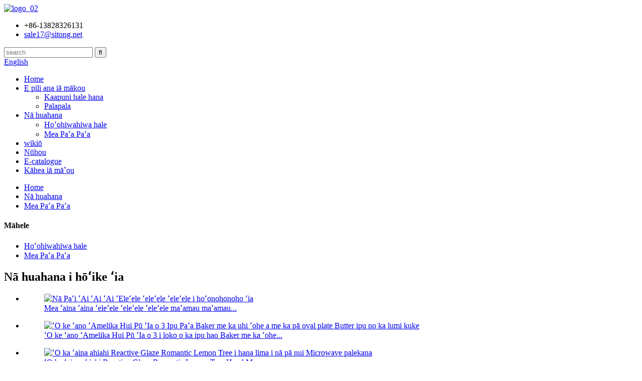

--- FILE ---
content_type: text/html
request_url: http://haw.sitongceramics.com/nordic-black-rim-embossed-dinner-set-white-porcelain-cup-and-saucer-product/
body_size: 13642
content:
<!DOCTYPE html> <html dir="ltr" lang="haw"> <head> <meta charset="UTF-8"/> <title>ʻO Kina Nordic Black Rim Embossed Dinner Set White Porcelain Cup a me Saucer Mea hana a mea hoʻolako |Sitong</title> <meta property="fb:app_id" content="966242223397117" /> <meta http-equiv="Content-Type" content="text/html; charset=UTF-8" />  <!-- Google tag (gtag.js) --> <script async src="https://www.googletagmanager.com/gtag/js?id=G-2DCS6H042J"></script> <script>
  window.dataLayer = window.dataLayer || [];
  function gtag(){dataLayer.push(arguments);}
  gtag('js', new Date());

  gtag('config', 'G-2DCS6H042J');
</script>  <meta name="viewport" content="width=device-width,initial-scale=1,minimum-scale=1,maximum-scale=1,user-scalable=no"> <link rel="apple-touch-icon-precomposed" href=""> <meta name="format-detection" content="telephone=no"> <meta name="apple-mobile-web-app-capable" content="yes"> <meta name="apple-mobile-web-app-status-bar-style" content="black"> <meta property="og:url" content="https://www.sitongceramics.com/nordic-black-rim-embossed-dinner-set-white-porcelain-cup-and-saucer-product/"/> <meta property="og:title" content="China Nordic Black Rim Embossed Dinner Set White Porcelain Cup and Saucer Manufacturer and Supplier | Sitong" /> <meta property="og:description" content=" 		Product Features 	 In waterfalls for inspiration, with black rim on plates, bowls, mugs, cup and saucer, water jug and salt and pepper shaker, give us a elegant dinning experience. And for handle of cups, you could make a choice for white or black one. These plates, bowls and mugs are all dish..."/> <meta property="og:type" content="product"/> <meta property="og:image" content="//cdn.globalso.com/sitongceramics/H935-1.jpg"/> <meta property="og:site_name" content="https://www.sitongceramics.com/"/> <script type="text/javascript" src="//cdn.globalso.com/sitongceramics/style/global/js/jquery.min.js"></script>  <link href="//cdn.globalso.com/sitongceramics/style/global/style.css" rel="stylesheet" onload="this.onload=null;this.rel='stylesheet'"> <link href="//cdn.globalso.com/sitongceramics/style/public/public.css" rel="stylesheet" onload="this.onload=null;this.rel='stylesheet'"> <script src="https://cdn.globalso.com/lite-yt-embed.js"></script> <link href="https://cdn.globalso.com/lite-yt-embed.css" rel="stylesheet" onload="this.onload=null;this.rel='stylesheet'">  <link rel="shortcut icon" href="//cdn.globalso.com/sitongceramics/favicon-1.ico" /> <meta name="description" itemprop="description" content="Nā hiʻohiʻona Huahana Ma nā wailele no ka hoʻoulu ʻana, me ka ʻeleʻele ʻeleʻele ma nā pā, nā kīʻaha, nā kīʻaha, ke kīʻaha a me ka ipu, ka hue wai a me ka paʻakai a me ka lulu pepa, hāʻawi mai iā mākou" />  <meta name="keywords" itemprop="keywords" content="nā huahana, papa papa, papa ʻaina" />  <link rel="canonical" href="https://www.sitongceramics.com/nordic-black-rim-embossed-dinner-set-white-porcelain-cup-and-saucer-product/" /> <link href="//cdn.globalso.com/hide_search.css" rel="stylesheet"/><link href="//www.sitongceramics.com/style/haw.html.css" rel="stylesheet"/></head> <body> <header class="head-wrapper">   <div class="tasking"></div>   <section class="layout head-layout">     <div class="logo"> <span class="logo-img"><a href="/">             <img src="//cdn.globalso.com/sitongceramics/logo_02.png" alt="logo_02">             </a></span> </div>     <ul class="head-contact">             <li class="head-phone has-mobile-link"> <i class="gd-ico gd-ico-tel"></i><span class="val">+86-13828326131</span><a class="link" href="tel:+86-13828326131"></a> </li>                   <li class="head-email"><a href="mailto:sale17@sitong.net"><i class="gd-ico gd-ico-email"></i><span class="val">         sale17@sitong.net        </span></a> </li>           </ul>     <div class="topr">       <div class="head-search">         <div class="head-search-form">           <form  action="/search.php" method="get">             <input class="search-ipt" type="text" placeholder="search" name="s" id="s" />             <input type="hidden" name="cat" value="490"/>             <input class="search-btn" type="submit" id="searchsubmit" value="&#xf002;" />           </form>         </div>         <span class="search-toggle"></span> </div>       <div class="change-language ensemble">   <div class="change-language-info">     <div class="change-language-title medium-title">        <div class="language-flag language-flag-en"><a href="https://www.sitongceramics.com/"><b class="country-flag"></b><span>English</span> </a></div>        <b class="language-icon"></b>      </div> 	<div class="change-language-cont sub-content">         <div class="empty"></div>     </div>   </div> </div> <!--theme157-->    </div>   </section>   <nav class="nav-bar">     <div class="nav-wrap layout">       <ul class="gm-sep nav">         <li><a href="/">Home</a></li> <li><a href="/about-us/">E pili ana iā mākou</a> <ul class="sub-menu"> 	<li><a href="/factory-tour/">Kaapuni hale hana</a></li> 	<li><a href="/certificate/">Palapala</a></li> </ul> </li> <li class="current-post-ancestor current-menu-parent"><a href="/products/">Nā huahana</a> <ul class="sub-menu"> 	<li><a href="/home-decor/">Hoʻohiwahiwa hale</a></li> 	<li class="current-post-ancestor current-menu-parent"><a href="/tableware/">Mea Paʻa Paʻa</a></li> </ul> </li> <li><a href="/video/">wikiō</a></li> <li><a href="/news/">Nūhou</a></li> <li><a href="/e-catalogue/">E-catalogue</a></li> <li><a href="/contact-us/">Kāhea iā mā˚ou</a></li>       </ul>     </div>   </nav> </header> <div class="head-shadow">   <div class="layout shadow-layout"></div> </div>     	     		<nav class="path-bar">               <ul class="path-nav">              <li> <a itemprop="breadcrumb" href="/">Home</a></li><li> <a itemprop="breadcrumb" href="/products/" title="Products">Nā huahana</a> </li><li> <a itemprop="breadcrumb" href="/tableware/" title="Tableware">Mea Paʻa Paʻa</a> </li>               </ul>         </nav>              <div id="loading"></div>              <section class="page-layout">             <section class="layout">     			 <!-- aside begin -->     	 <aside class="aside"> <section class="aside-wrap">            <section class="side-widget">              <div class="side-tit-bar">                 <h4 class="side-tit">Māhele</h4>              </div>               <ul class="side-cate">                <li><a href="/home-decor/">Hoʻohiwahiwa hale</a></li> <li class="current-post-ancestor current-menu-parent"><a href="/tableware/">Mea Paʻa Paʻa</a></li>                 </ul>                 </section>  		  <div class="side-widget">                 <div class="side-tit-bar">                 <h2 class="side-tit">Nā huahana i hōʻike ʻia</h2>                 </div>                 <div class="side-product-items">                 <span  class="btn-prev"></span>          			<div class="items_content">                      <ul class="gm-sep"> <li class="side_product_item"><figure>                              <a  class="item-img" href="/trendy-irregular-black-speckled-porcelain-dinnerware-set-dinner-plate-product/"><img src="//cdn.globalso.com/sitongceramics/H068-1-300x300.jpg" alt="Nā Paʻi ʻAi ʻAi ʻAi ʻEleʻele ʻeleʻele ʻeleʻele i hoʻonohonoho ʻia"></a>                               <figcaption><a href="/trendy-irregular-black-speckled-porcelain-dinnerware-set-dinner-plate-product/">Mea ʻaina ʻaina ʻeleʻele ʻeleʻele ʻeleʻele maʻamau maʻamau...</a></figcaption>                           </figure>                           </li>                         <li class="side_product_item"><figure>                              <a  class="item-img" href="/american-style-set-of-3-baker-storage-pot-with-bamboo-lid-and-oval-plate-butter-dish-for-kitchen-product/"><img src="//cdn.globalso.com/sitongceramics/H812-7-300x300.jpg" alt="ʻO ke ʻano ʻAmelika Hui Pū ʻIa o 3 Ipu Paʻa Baker me ka uhi ʻohe a me ka pā oval plate Butter ipu no ka lumi kuke"></a>                               <figcaption><a href="/american-style-set-of-3-baker-storage-pot-with-bamboo-lid-and-oval-plate-butter-dish-for-kitchen-product/">ʻO ke ʻano ʻAmelika Hui Pū ʻIa o 3 i loko o ka ipu hao Baker me ka ʻohe...</a></figcaption>                           </figure>                           </li>                         <li class="side_product_item"><figure>                              <a  class="item-img" href="/dinner-set-reactive-glaze-romantic-lemon-tree-hand-made-large-plates-microwave-safe-product/"><img src="//cdn.globalso.com/sitongceramics/H820-11-300x300.jpg" alt="ʻO ka ʻaina ahiahi Reactive Glaze Romantic Lemon Tree i hana lima i nā pā nui Microwave palekana"></a>                               <figcaption><a href="/dinner-set-reactive-glaze-romantic-lemon-tree-hand-made-large-plates-microwave-safe-product/">ʻO ka ʻaina ahiahi Reactive Glaze Romantic Lemon Tree Hand M...</a></figcaption>                           </figure>                           </li>                         <li class="side_product_item"><figure>                              <a  class="item-img" href="/ocean-blooms-modern-light-luxury-plating-glaze-ceramic-home-decor-product/"><img src="//cdn.globalso.com/sitongceramics/asdnfgf-2-300x300.jpg" alt="ʻO Ocean Blooms Modern Light Luxury Plating &amp; Glaze Ceramic Home Decor"></a>                               <figcaption><a href="/ocean-blooms-modern-light-luxury-plating-glaze-ceramic-home-decor-product/">ʻO Ocean Blooms Modern Light Luxury Plating &amp; Glaz...</a></figcaption>                           </figure>                           </li>                         <li class="side_product_item"><figure>                              <a  class="item-img" href="/festival-song-traditional-plating-with-colorful-stones-product/"><img src="//cdn.globalso.com/sitongceramics/avcasvvb-8-300x300.jpg" alt="Mele Hoʻolauleʻa – Pākuʻi Kuʻuna me nā pōhaku kala"></a>                               <figcaption><a href="/festival-song-traditional-plating-with-colorful-stones-product/">Mele Hoʻolauleʻa – Kuʻuna Plating me ka waihoʻoluʻu St...</a></figcaption>                           </figure>                           </li>                         <li class="side_product_item"><figure>                              <a  class="item-img" href="/traditional-classic-electroplating-bead-home-craft-ceramic-decoration-series-product/"><img src="//cdn.globalso.com/sitongceramics/avabv-2-300x300.jpg" alt="Kuʻuna Classic Electroplating Bead Home Craft Ceramic Decoration Series"></a>                               <figcaption><a href="/traditional-classic-electroplating-bead-home-craft-ceramic-decoration-series-product/">Kuʻuna Classic Electroplating Bead Home Craft C...</a></figcaption>                           </figure>                           </li>                         <li class="side_product_item"><figure>                              <a  class="item-img" href="/traditional-classic-style-art-ceramic-decoration-2-product/"><img src="//cdn.globalso.com/sitongceramics/225239K-2-300x300.jpg" alt="ʻO ke ʻano kuʻuna ʻano kuʻuna kiʻi kiʻi hoʻonaninani"></a>                               <figcaption><a href="/traditional-classic-style-art-ceramic-decoration-2-product/">ʻO ke ʻano kuʻuna ʻano kuʻuna kiʻi kiʻi hoʻonaninani</a></figcaption>                           </figure>                           </li>                         <li class="side_product_item"><figure>                              <a  class="item-img" href="/wish-you-all-happiness-or-good-luck-product/"><img src="//cdn.globalso.com/sitongceramics/Wish-You-All-Happiness-or-Good-Luck1-300x300.jpg" alt="Manaʻo iā ʻoe i ka hauʻoli a i ʻole ka Laki maikaʻi"></a>                               <figcaption><a href="/wish-you-all-happiness-or-good-luck-product/">Manaʻo iā ʻoe i ka hauʻoli a i ʻole ka Laki maikaʻi</a></figcaption>                           </figure>                           </li>                         <li class="side_product_item"><figure>                              <a  class="item-img" href="/european-new-design-reactive-glazed-tableware-product/"><img src="//cdn.globalso.com/sitongceramics/H947-1-300x300.jpg" alt="ʻEulopa Nā Mea Hana Hou Reactive Glazed Tableware"></a>                               <figcaption><a href="/european-new-design-reactive-glazed-tableware-product/">ʻEulopa Nā Mea Hana Hou Reactive Glazed Tableware</a></figcaption>                           </figure>                           </li>                         <li class="side_product_item"><figure>                              <a  class="item-img" href="/sunshine-handmade-coffee-mugs-colorful-tableware-product/"><img src="//cdn.globalso.com/sitongceramics/dsbsdb-2-300x300.jpg" alt="Na Sunshine Handmade Coffee Mugs Nā Mea Paʻa Papaʻulaʻula"></a>                               <figcaption><a href="/sunshine-handmade-coffee-mugs-colorful-tableware-product/">Na Sunshine Handmade Coffee Mugs Nā Mea Paʻa Papaʻulaʻula</a></figcaption>                           </figure>                           </li>                         <li class="side_product_item"><figure>                              <a  class="item-img" href="/garden-hand-printed-flower-tableware-for-gift-product/"><img src="//cdn.globalso.com/sitongceramics/vsdb-7-300x300.jpg" alt="Kihapai Pua Pa&#39;i lima no ka Makana"></a>                               <figcaption><a href="/garden-hand-printed-flower-tableware-for-gift-product/">Kihapai Pua Pa&#39;i lima no ka Makana</a></figcaption>                           </figure>                           </li>                         <li class="side_product_item"><figure>                              <a  class="item-img" href="/american-style-dinnerware-and-kitchenware-and-coffeetea-set-with-sunflower-design-handpainting-color-product/"><img src="//cdn.globalso.com/sitongceramics/H825-2-300x300.jpg" alt="Mea ʻaina ʻAilika ʻAmelika a me nā lako kīʻaha a me ka hoʻonohonoho kope/kea me ka waihoʻoluʻu pena lima"></a>                               <figcaption><a href="/american-style-dinnerware-and-kitchenware-and-coffeetea-set-with-sunflower-design-handpainting-color-product/">Mea ʻaina ʻAilika ʻAmelika a me nā lako kīhini a me ke kofe...</a></figcaption>                           </figure>                           </li>                         <li class="side_product_item"><figure>                              <a  class="item-img" href="/pad-printing-kitchenware-porcelain-rectangular-plate-bakeware-product/"><img src="//cdn.globalso.com/sitongceramics/avavba-2-300x300.jpg" alt="Lako Pa&#39;i Pa&#39;i Pa&#39;i Pa&#39;i Pa&#39;i Pa&#39;a Pa&#39;a Pa&#39;a Pa&#39;a Pa&#39;a"></a>                               <figcaption><a href="/pad-printing-kitchenware-porcelain-rectangular-plate-bakeware-product/">Papa Paʻi Paʻi Pākīpika Porcelain P</a></figcaption>                           </figure>                           </li>                         <li class="side_product_item"><figure>                              <a  class="item-img" href="/luxury-modern-hand-painting-color-glaze-tableware-with-electroplate-gold-decoration-product/"><img src="//cdn.globalso.com/sitongceramics/dbv-sd-2-300x300.jpg" alt="Nā Mea Paʻi Paʻi Paʻi Paʻi lima nani o kēia wā me ka Electroplate Gold"></a>                               <figcaption><a href="/luxury-modern-hand-painting-color-glaze-tableware-with-electroplate-gold-decoration-product/">ʻO nā lako kīʻaha lima nani o kēia wā pena kala glaze wi...</a></figcaption>                           </figure>                           </li>                         <li class="side_product_item"><figure>                              <a  class="item-img" href="/european-style-line-emboss-ceramic-vase-plant-pot-product/"><img src="//cdn.globalso.com/sitongceramics/DM_20230414112318_001-300x300.jpg" alt="ʻO ke ʻano ʻEulopa Line Emboss Ceramic Vase &amp; Plant Plant"></a>                               <figcaption><a href="/european-style-line-emboss-ceramic-vase-plant-pot-product/">ʻO ke ʻano ʻEulopa Line Emboss Ceramic Vase &amp; Plant Plant</a></figcaption>                           </figure>                           </li>                         <li class="side_product_item"><figure>                              <a  class="item-img" href="/hand-made-ceramic-ocean-style-porcelain-plant-pot-vase-product/"><img src="//cdn.globalso.com/sitongceramics/9D8A9445-300x300.jpg" alt="ʻO ka ipu hao a me ka ipu hao i hana ʻia e ka lima"></a>                               <figcaption><a href="/hand-made-ceramic-ocean-style-porcelain-plant-pot-vase-product/">ʻO ka ipu mea kanu Porcelain i hana ʻia e ka lima.</a></figcaption>                           </figure>                           </li>                         <li class="side_product_item"><figure>                              <a  class="item-img" href="/nordic-style-simple-ceramic-slim-vase-product/"><img src="//cdn.globalso.com/sitongceramics/svav-21-300x297.jpg" alt="ʻO ke ʻano Nordic ʻO ka Vase Ceramic Slim Vase"></a>                               <figcaption><a href="/nordic-style-simple-ceramic-slim-vase-product/">ʻO ke ʻano Nordic ʻO ka Vase Ceramic Slim Vase</a></figcaption>                           </figure>                           </li>                         <li class="side_product_item"><figure>                              <a  class="item-img" href="/ceramic-white-matt-glaze-modern-arts-home-decorations-product/"><img src="//cdn.globalso.com/sitongceramics/avava-2-300x300.jpg" alt="ʻO nā mea hoʻonani hale no nā mea hoʻonaninani ʻo Ceramic White Matt Glaze"></a>                               <figcaption><a href="/ceramic-white-matt-glaze-modern-arts-home-decorations-product/">ʻO nā mea hoʻonani hale no nā mea hoʻonaninani ʻo Ceramic White Matt Glaze</a></figcaption>                           </figure>                           </li>                                                                </ul>                  </div>                 <span  class="btn-next"></span>                 </div>             </div> 		   </section> 	  </aside>           <!--// aisde end -->                        <!-- main begin -->            <section class="main" >            	<section class="detail-wrap">                      <!-- product info -->               <section class="product-intro">               	   <div class="product-view" > <!-- Piliang S--> <!-- Piliang E--> <div class="product-image"><a class="cloud-zoom" id="zoom1" data-zoom="adjustX:0, adjustY:0" href="//cdn.globalso.com/sitongceramics/H935-1.jpg"> <img src="//cdn.globalso.com/sitongceramics/H935-1.jpg" itemprop="image" title="" alt="Hoʻonohonoho ʻia ʻo Nordic Black Rim Embossed Dinner Set White Porcelain Cup and Saucer Featured Image" style="width:100%" /></a> </div>              <div class="image-additional">                 <ul class="image-items">                                        <li  class="image-item  current"><a class="cloud-zoom-gallery item"  href="//cdn.globalso.com/sitongceramics/H935-1.jpg" data-zoom="useZoom:zoom1, smallImage://cdn.globalso.com/sitongceramics/H935-1.jpg"><img src="//cdn.globalso.com/sitongceramics/H935-1-300x300.jpg" alt="Hoʻonohonoho ʻia ka ʻaina ahiahi ʻeleʻele ʻeleʻele Nordic i hoʻonohonoho ʻia i ke kīʻaha Porcelain keʻokeʻo a me ka ipu" /></a></li>                     <li  class="image-item"><a class="cloud-zoom-gallery item"  href="//cdn.globalso.com/sitongceramics/H935-2.jpg" data-zoom="useZoom:zoom1, smallImage://cdn.globalso.com/sitongceramics/H935-2.jpg"><img src="//cdn.globalso.com/sitongceramics/H935-2-300x300.jpg" alt="Hoʻonohonoho ʻia ka ʻaina ahiahi ʻeleʻele ʻeleʻele Nordic i hoʻonohonoho ʻia i ke kīʻaha Porcelain keʻokeʻo a me ka ipu" /></a></li>                     <li  class="image-item"><a class="cloud-zoom-gallery item"  href="//cdn.globalso.com/sitongceramics/H935-3.jpg" data-zoom="useZoom:zoom1, smallImage://cdn.globalso.com/sitongceramics/H935-3.jpg"><img src="//cdn.globalso.com/sitongceramics/H935-3-300x300.jpg" alt="Hoʻonohonoho ʻia ka ʻaina ahiahi ʻeleʻele ʻeleʻele Nordic i hoʻonohonoho ʻia i ke kīʻaha Porcelain keʻokeʻo a me ka ipu" /></a></li>                     <li  class="image-item"><a class="cloud-zoom-gallery item"  href="//cdn.globalso.com/sitongceramics/H935-4.jpg" data-zoom="useZoom:zoom1, smallImage://cdn.globalso.com/sitongceramics/H935-4.jpg"><img src="//cdn.globalso.com/sitongceramics/H935-4-300x300.jpg" alt="Hoʻonohonoho ʻia ka ʻaina ahiahi ʻeleʻele ʻeleʻele Nordic i hoʻonohonoho ʻia i ke kīʻaha Porcelain keʻokeʻo a me ka ipu" /></a></li>                     <li  class="image-item"><a class="cloud-zoom-gallery item"  href="//cdn.globalso.com/sitongceramics/H935-5.jpg" data-zoom="useZoom:zoom1, smallImage://cdn.globalso.com/sitongceramics/H935-5.jpg"><img src="//cdn.globalso.com/sitongceramics/H935-5-300x300.jpg" alt="Hoʻonohonoho ʻia ka ʻaina ahiahi ʻeleʻele ʻeleʻele Nordic i hoʻonohonoho ʻia i ke kīʻaha Porcelain keʻokeʻo a me ka ipu" /></a></li>                     <li  class="image-item"><a class="cloud-zoom-gallery item"  href="//cdn.globalso.com/sitongceramics/H935-6.jpg" data-zoom="useZoom:zoom1, smallImage://cdn.globalso.com/sitongceramics/H935-6.jpg"><img src="//cdn.globalso.com/sitongceramics/H935-6-300x300.jpg" alt="Hoʻonohonoho ʻia ka ʻaina ahiahi ʻeleʻele ʻeleʻele Nordic i hoʻonohonoho ʻia i ke kīʻaha Porcelain keʻokeʻo a me ka ipu" /></a></li>                     <li  class="image-item"><a class="cloud-zoom-gallery item"  href="//cdn.globalso.com/sitongceramics/H935-7.jpg" data-zoom="useZoom:zoom1, smallImage://cdn.globalso.com/sitongceramics/H935-7.jpg"><img src="//cdn.globalso.com/sitongceramics/H935-7-300x300.jpg" alt="Hoʻonohonoho ʻia ka ʻaina ahiahi ʻeleʻele ʻeleʻele Nordic i hoʻonohonoho ʻia i ke kīʻaha Porcelain keʻokeʻo a me ka ipu" /></a></li> 			 </ul>             </div>                           </div>  <section class="product-summary">  <h1 class="product-title">Hoʻonohonoho ʻia ka ʻaina ahiahi ʻeleʻele ʻeleʻele Nordic i hoʻonohonoho ʻia i ke kīʻaha Porcelain keʻokeʻo a me ka ipu</h1>  <div class="product-meta">                                     <h3>ʻO ka wehewehe pōkole:</h3> <p>I loko o nā wailele no ka hoʻoulu ʻana, me ka ʻeleʻele ʻeleʻele ma nā papa, nā kīʻaha, nā kīʻaha, ke kīʻaha a me ka saucer, ka ipu wai a me ka paʻakai a me ka lulu pepa, hāʻawi iā mākou i kahi ʻike ʻaina nani.A no ke kīʻaha kīʻaha, hiki iā ʻoe ke koho no ke keʻokeʻo a ʻeleʻele paha.</p> <p>ʻO kēia mau pāpaʻi, nā kīʻaha a me nā kīʻaha he mea holoi ipu palekana no kou ʻoluʻolu.ʻO ka hoʻomaʻemaʻe ʻana he makani me kēia pūʻulu nani!</p> <p>Ma waho aʻe o ka maʻalahi o ka hoʻomaʻemaʻe, maikaʻi kēia mau kīʻaha no nā koena a me ka waiho ʻana.Hiki iā ʻoe ke mālama iā lākou i loko o kāu friji a hoʻopaʻa pololei iā lākou i loko o ka microwave no ka hoʻomaʻamaʻa maʻalahi.He CA prop 65 kūpono kēia laula, i hiki iā ʻoe ke ʻai me ka maluhia o ka naʻau.</p> <br /> </div> <div class="gm-sep product-btn-wrap">     <a href="javascript:" onclick="showMsgPop();" class="email">E hoʻouna i ka leka uila iā mākou</a>      </div>  <div class="share-this"><div class="addthis_sharing_toolbox"></div></div> </section>               </section>                  <section class="tab-content-wrap product-detail">                  <div class="tab-title-bar detail-tabs">                     <h2 class="tab-title title current"><span>Huahana Huahana</span></h2> 					   		                   	<h2 class="tab-title title"><span>Huahana Huahana</span></h2>                   </div>                  <section class="tab-panel-wrap">                  <section class="tab-panel disabled entry">                  	                 <section class="tab-panel-content"> 				  				  <div class="fl-builder-content fl-builder-content-1569 fl-builder-content-primary fl-builder-global-templates-locked" data-post-id="1569"><div class="fl-row fl-row-full-width fl-row-bg-color fl-node-64191f86c77ce" data-node="64191f86c77ce"> 	<div class="fl-row-content-wrap"> 				<div class="fl-row-content fl-row-full-width fl-node-content"> 		 <div class="fl-col-group fl-node-64191f86c8428" data-node="64191f86c8428"> 			<div class="fl-col fl-node-64191f86c8571" data-node="64191f86c8571" style="width: 100%;"> 	<div class="fl-col-content fl-node-content"> 	<div class="fl-module fl-module-heading fl-node-64191f86c76bd fl-animation fl-slide-up title_style" data-node="64191f86c76bd" data-animation-delay="0.2"> 	<div class="fl-module-content fl-node-content"> 		<h3 class="fl-heading"> 		<span class="fl-heading-text">Nā hiʻohiʻona huahana</span> 	</h3>	</div> </div>	</div> </div>	</div>  <div class="fl-col-group fl-node-64191fac13d3f fl-col-group-equal-height fl-col-group-align-center" data-node="64191fac13d3f"> 			<div class="fl-col fl-node-64191fac13e68 fl-col-small" data-node="64191fac13e68" style="width: 50%;"> 	<div class="fl-col-content fl-node-content"> 	<div class="fl-module fl-module-rich-text fl-node-64191fac13c47 fl-animation fl-slide-right" data-node="64191fac13c47" data-animation-delay="0.2"> 	<div class="fl-module-content fl-node-content"> 		<div class="fl-rich-text"> 	<p>I loko o nā wailele no ka hoʻoulu ʻana, me ka ʻeleʻele ʻeleʻele ma nā papa, nā kīʻaha, nā kīʻaha, ke kīʻaha a me ka saucer, ka ipu wai a me ka paʻakai a me ka lulu pepa, hāʻawi iā mākou i kahi ʻike ʻaina nani.A no ke kīʻaha kīʻaha, hiki iā ʻoe ke koho no ke keʻokeʻo a ʻeleʻele paha.</p> <p>ʻO kēia mau pāpaʻi, nā kīʻaha a me nā kīʻaha he mea holoi ipu palekana no kou ʻoluʻolu.ʻO ka hoʻomaʻemaʻe ʻana he makani me kēia pūʻulu nani!</p> <p>Ma waho aʻe o ka maʻalahi o ka hoʻomaʻemaʻe, maikaʻi kēia mau kīʻaha no nā koena a me ka waiho ʻana.Hiki iā ʻoe ke mālama iā lākou i loko o kāu friji a hoʻopaʻa pololei iā lākou i loko o ka microwave no ka hoʻomaʻamaʻa maʻalahi.He CA prop 65 kūpono kēia laula, i hiki iā ʻoe ke ʻai me ka maluhia o ka naʻau.</p> <p>Kūpono ka hōʻiliʻili holoʻokoʻa no ka hoʻohana ʻana i ka home, nā lumi maʻalahi a me ka hale ʻaina.</p> </div>	</div> </div>	</div> </div>			<div class="fl-col fl-node-641925dc3f2ea fl-col-small" data-node="641925dc3f2ea" style="width: 50%;"> 	<div class="fl-col-content fl-node-content"> 	<div class="fl-module fl-module-photo fl-node-641925d77890a fl-animation fl-slide-left" data-node="641925d77890a" data-animation-delay="0.2"> 	<div class="fl-module-content fl-node-content"> 		<div class="fl-photo fl-photo-align-center" itemscope itemtype="http://schema.org/ImageObject"> 	<div class="fl-photo-content fl-photo-img-jpg"> 				<img class="fl-photo-img wp-image-2295" src="//www.sitongceramics.com/uploads/DM_20230410153123_001.jpg" alt="DM_20230410153123_001" itemprop="image"  /> 		     			</div> 	</div>	</div> </div>	</div> </div>	</div> 		</div> 	</div> </div><div class="fl-row fl-row-full-width fl-row-bg-color fl-node-6419228fdb956" data-node="6419228fdb956"> 	<div class="fl-row-content-wrap"> 				<div class="fl-row-content fl-row-full-width fl-node-content"> 		 <div class="fl-col-group fl-node-6419228fdbd23" data-node="6419228fdbd23"> 			<div class="fl-col fl-node-6419228fdbd62" data-node="6419228fdbd62" style="width: 100%;"> 	<div class="fl-col-content fl-node-content"> 	<div class="fl-module fl-module-heading fl-node-6419228fdbd9d fl-animation fl-slide-up title_style" data-node="6419228fdbd9d" data-animation-delay="0.2"> 	<div class="fl-module-content fl-node-content"> 		<h3 class="fl-heading"> 		<span class="fl-heading-text">Nā kikoʻī huahana</span> 	</h3>	</div> </div>	</div> </div>	</div>  <div class="fl-col-group fl-node-6419228fdbddc fl-col-group-equal-height fl-col-group-align-center" data-node="6419228fdbddc"> 			<div class="fl-col fl-node-6419228fdbe19 fl-col-small" data-node="6419228fdbe19" style="width: 50%;"> 	<div class="fl-col-content fl-node-content"> 	<div class="fl-module fl-module-photo fl-node-6419200f734c0 fl-animation fl-slide-right" data-node="6419200f734c0" data-animation-delay="0.2"> 	<div class="fl-module-content fl-node-content"> 		<div class="fl-photo fl-photo-align-center" itemscope itemtype="http://schema.org/ImageObject"> 	<div class="fl-photo-content fl-photo-img-jpg"> 				<img class="fl-photo-img wp-image-1574" src="//www.sitongceramics.com/uploads/H935-6.jpg" alt="H935 (6)" itemprop="image"  /> 		     			</div> 	</div>	</div> </div>	</div> </div>			<div class="fl-col fl-node-6419228fdbe93 fl-col-small" data-node="6419228fdbe93" style="width: 50%;"> 	<div class="fl-col-content fl-node-content"> 	<div class="fl-module fl-module-rich-text fl-node-6419228fdbe56 fl-animation fl-slide-left" data-node="6419228fdbe56" data-animation-delay="0.2"> 	<div class="fl-module-content fl-node-content"> 		<div class="fl-rich-text"> 	<p>Ua like like ke ʻano o ka wā baroque hope i ke ola o kēia lā.Nā kikoʻī liʻiliʻi kūʻokoʻa - ʻo ka rim me ka paʻi lima polū, ʻo ke kino he laina koʻikoʻi 'arched lihi, ʻaʻole pau nā lima palupalu i ka leʻaleʻa i ka maka.ʻO kahi ʻano hou e kau ana i ka minoʻaka ma nā maka o pepole e hoʻowalewale iā lākou me kāna kilo a hoʻohui iā lākou.ʻAʻole hiki i kekahi ke pakele.ʻO ka hōʻailona o nā manaʻo hoʻohanohano pinepine ʻia ka moʻolelo, ʻo ka vinyl record ka mea me ka groove.Hiki iā ʻoe ke hoʻololi iā lākou a pau i ke kala ʻeleʻele.Hoʻohui ka moʻo porcelain i ke ʻano liguistic, akā ʻaʻole anei ia e hoʻokiʻekiʻe i ka launa pū ʻana ma kahi pākaukau nani i waiho ʻia?</p> </div>	</div> </div>	</div> </div>	</div> 		</div> 	</div> </div><div class="fl-row fl-row-full-width fl-row-bg-color fl-node-6433caeccde90" data-node="6433caeccde90"> 	<div class="fl-row-content-wrap"> 				<div class="fl-row-content fl-row-full-width fl-node-content"> 		 <div class="fl-col-group fl-node-6433caeccdecd fl-col-group-equal-height fl-col-group-align-center" data-node="6433caeccdecd"> 			<div class="fl-col fl-node-6433caeccdf0a" data-node="6433caeccdf0a" style="width: 100%;"> 	<div class="fl-col-content fl-node-content"> 	<div class="fl-module fl-module-heading fl-node-6433caeccdf47 fl-animation fl-slide-up title_style" data-node="6433caeccdf47" data-animation-delay="0.2"> 	<div class="fl-module-content fl-node-content"> 		<h3 class="fl-heading"> 		<span class="fl-heading-text">E kau inoa i kā mākou papa inoa leka uila no ka loaʻa ʻana o ka ʻike e pili ana i kā mākou huahana a me nā hoʻolaha hou.</span> 	</h3>	</div> </div><div class="fl-module fl-module-button fl-node-6433caeccdf84" data-node="6433caeccdf84" data-animation-delay="0.0"> 	<div class="fl-module-content fl-node-content"> 		<div class="fl-button-wrap fl-button-width-auto fl-button-center fl-button-has-icon"> 			<a href="/contact-us/" target="_self" class="fl-button" role="button"> 					<i class="fl-button-icon fl-button-icon-before fa fa fa-arrow-right"></i> 						<span class="fl-button-text">pili</span> 					</a> </div> 	</div> </div>	</div> </div>	</div> 		</div> 	</div> </div></div><!--<div id="downaspdf">                     <a title="Download this Product as PDF" href="/downloadpdf.php?id=1569" rel="external nofollow"><span>Download as PDF</span></a>                 </div>-->  <div class="clear"></div>  	     <hr> <li><b>Mua:</b> <a href="/hot-sale-classic-blue-reactive-glaze-plate-bowl-set-product/" rel="prev">Hoʻonohonoho ʻia nā kīʻaha kīʻaha kīʻaha ʻulaʻula maʻamau</a></li> <li><b>Aʻe:</b> <a href="/white-durable-porcelain-hollow-cake-pan-platter-afternoon-tea-product/" rel="next">Keʻokeʻo ʻo Porcelain Hollow Cake Pan Platter ʻAi ahiahi</a></li> <hr>	                  </section> 				                    </section> 				  				    				  				                  <section class="tab-panel disabled entry">                 	<section class="tab-panel-content">                  	</section>                  </section> 				   	  				                 </section>    </section>              			    			  			  			   <section id="send-email" class="inquiry-form-wrap ct-inquiry-form"><script type="text/javascript" src="//www.globalso.site/form.js"></script></section> <section class="goods-may-like">               <div class="goods-tbar">               <h2 class="title">Nā Huahana Pili</h2>             </div>             <section class="goods-items-wrap">               <section class="goods-items"> 	 	 	 		 	                      <div class="product-item"> 	                        <div class="item-wrap">           	                   <div class="item-img"> 							       <a href="/pure-white-durable-porcelain-tableware-set-product/" title="Pure White Durable Porcelain Tableware Set"><img src="//cdn.globalso.com/sitongceramics/H1062-6-300x199.jpg" alt="Mea Paʻa Paʻa Paʻa Paʻa Paʻa Keʻokeʻo Maʻemaʻe"></a>                                </div>                                <div class="item-info">             	                    <h3 class="item-name"><a href="/pure-white-durable-porcelain-tableware-set-product/">Mea Paʻa Paʻa Paʻa Paʻa Paʻa Keʻokeʻo Maʻemaʻe</a></h3>                                </div>                             </div> 						 </div>    	 		 	                      <div class="product-item"> 	                        <div class="item-wrap">           	                   <div class="item-img"> 							       <a href="/american-style-set-of-3-baker-storage-pot-with-bamboo-lid-and-oval-plate-butter-dish-for-kitchen-product/" title="American Style Set of 3 Baker Storage Pot with Bamboo Lid and Oval Plate Butter Dish for Kitchen"><img src="//cdn.globalso.com/sitongceramics/H812-7-300x300.jpg" alt="ʻO ke ʻano ʻAmelika Hui Pū ʻIa o 3 Ipu Paʻa Baker me ka uhi ʻohe a me ka pā oval plate Butter ipu no ka lumi kuke"></a>                                </div>                                <div class="item-info">             	                    <h3 class="item-name"><a href="/american-style-set-of-3-baker-storage-pot-with-bamboo-lid-and-oval-plate-butter-dish-for-kitchen-product/">ʻO ke ʻano ʻAmelika Hui Pū ʻIa o 3 Baker Storage Pot me ...</a></h3>                                </div>                             </div> 						 </div>    	 		 	                      <div class="product-item"> 	                        <div class="item-wrap">           	                   <div class="item-img"> 							       <a href="/hollow-gold-rim-cake-pan-in-flower-shape-product/" title="Hollow Gold Rim Cake Pan in Flower Shape"><img src="//cdn.globalso.com/sitongceramics/1-300x200.jpg" alt="Pane Pua Pua Pua"></a>                                </div>                                <div class="item-info">             	                    <h3 class="item-name"><a href="/hollow-gold-rim-cake-pan-in-flower-shape-product/">Pane Pua Pua Pua</a></h3>                                </div>                             </div> 						 </div>    	 		 	                      <div class="product-item"> 	                        <div class="item-wrap">           	                   <div class="item-img"> 							       <a href="/understated-vintage-concrete-style-ceramic-vase-decoration-product/" title="Understated Vintage Concrete Style Ceramic Vase Decoration"><img src="//cdn.globalso.com/sitongceramics/9D8A9507-300x298.jpg" alt="ʻO ka hoʻonani ʻana i ke ʻano hoʻoheheʻe ʻana i ke ʻano o ka wā kahiko"></a>                                </div>                                <div class="item-info">             	                    <h3 class="item-name"><a href="/understated-vintage-concrete-style-ceramic-vase-decoration-product/">ʻO ke ʻano ʻano ʻano paʻi ʻia ʻo Vintage Vase Ceramic ...</a></h3>                                </div>                             </div> 						 </div>    	 		 	                      <div class="product-item"> 	                        <div class="item-wrap">           	                   <div class="item-img"> 							       <a href="/vibrant-home-decor-collection-with-zebra-print-product/" title="Vibrant Home Decor Collection with Zebra Print"><img src="//cdn.globalso.com/sitongceramics/235113-235112-300x225.jpg" alt="ʻOhi hoʻohiwahiwa home me ka Zebra Print"></a>                                </div>                                <div class="item-info">             	                    <h3 class="item-name"><a href="/vibrant-home-decor-collection-with-zebra-print-product/">ʻOhi hoʻohiwahiwa home me ka Zebra Print</a></h3>                                </div>                             </div> 						 </div>    	 		 	                      <div class="product-item"> 	                        <div class="item-wrap">           	                   <div class="item-img"> 							       <a href="/morden-style-home-decoration-ceramic-glazed-vase-product/" title="Modern Style Home Decoration Ceramic Glazed Vase"><img src="//cdn.globalso.com/sitongceramics/9D8A9419-300x300.jpg" alt="ʻO ke ʻano o kēia manawa ka hoʻonaninani ʻana i ka hale"></a>                                </div>                                <div class="item-info">             	                    <h3 class="item-name"><a href="/morden-style-home-decoration-ceramic-glazed-vase-product/">ʻO ke ʻano o kēia manawa ka hoʻonaninani ʻana i ka hale</a></h3>                                </div>                             </div> 						 </div>    		         </section>          </section>                  </section>               </section>              </section>            <!--// main end -->            <div class="clear"></div>            </section>            </section> <section class="service-pannel">         <div class="layout">             <div class="quick-inquiry">                 <!--<h4 class="pannel-tit">Email Sign up</h4>-->                <div>  <span class="inquiry-pop-btn email inquiryfoot" onclick="showMsgPop();">E kau inoa i kā mākou papa inoa leka uila no ka loaʻa ʻana o ka ʻike e pili ana i kā mākou huahana a me nā hoʻolaha hou.</span></div>             </div>             <div class="foot-social">                 <h4 class="pannel-tit">E hahai mai iā mākou</h4>                 <ul>                <li><a target="_blank" href="https://www.facebook.com/profile.php?id=100050625287260"><img src="//cdn.globalso.com/sitongceramics/sns011.png" alt="sns01"></a></li> <li><a target="_blank" href="https://www.facebook.com/sitong.home"><img src="//cdn.globalso.com/sitongceramics/sns0111.png" alt="sns011"></a></li> <li><a target="_blank" href="https://www.facebook.com/sitong.horeca"><img src="//cdn.globalso.com/sitongceramics/sns0112.png" alt="sns011"></a></li> <li><a target="_blank" href="https://www.instagram.com/sitong_home/"><img src="//cdn.globalso.com/sitongceramics/instagram1.png" alt="instagram"></a></li> <li><a target="_blank" href="https://www.instagram.com/sitong__horeca/"><img src="//cdn.globalso.com/sitongceramics/instagram2.png" alt="instagram"></a></li> <li><a target="_blank" href="https://www.instagram.com/sitong__decoration/"><img src="//cdn.globalso.com/sitongceramics/instagram3.png" alt="instagram"></a></li> <li><a target="_blank" href=""><img src="//cdn.globalso.com/sitongceramics/sns031.png" alt="sns03"></a></li> <li><a target="_blank" href=""><img src="//cdn.globalso.com/sitongceramics/sns02.png" alt="sns02"></a></li>                 </ul>             </div>          </div>     </section>     <footer class="foot-wrapper">         <div class="layout foot-items">             <section class="foot-item foot-item-cate">                 <h2 class="foot-tit">Nūhou Hou</h2>                 <div class="foot-cont">                     <ul class="foot-txt-list">                                           <li> <a href="/news/welcome-to-visit-us-at-134th-canton-fair/">Welina mai e kipa mai iā mākou ma 134th Canton Fair</a></li>                                   <li> <a href="/news/invitation/">kono</a></li>                                   <li> <a href="/news/2023-china-chaozhou-international-ceramics-expo/">2023 Kina (Chaozhou) Kerame honua...</a></li>                                   <li> <a href="/news/133rd-canton-fair-overview-prospect/">ʻO 133rd Canton Fair Overview &amp; Prospect</a></li>                                   <li> <a href="/news/welcome-to-133rd-canton-fair/">Welina mai i ka 133rd Canton Fair</a></li>                                     </ul>                 </div>             </section>             <section class="foot-item foot-item-nav">                 <h2 class="foot-tit">ʻIkepili</h2>                 <div class="foot-cont">                     <ul class="foot-txt-list">                         <li><a href="/about-us/">E pili ana iā mākou</a></li> <li><a href="/news/">Nūhou</a></li> <li><a href="/contact-us/">Kāhea iā mā˚ou</a></li>                     </ul>                 </div>             </section>             <section class="foot-item foot-item-contact">                 <h2 class="foot-tit">Kāhea iā mā˚ou</h2>                 <ul class="contact-list">                     <li class="foot_addr">B11-4-1, Hema Hema, Chaozhou Railway Station Developing Area, Chaozhou, Guangdong, Kina.</li>                </ul>                 <h2 class="foot-tit">E kelepona iā mākou i kēia manawa</h2>                 <ul class="contact-list">                     <li class="foot_tel">+86-13828326131</li>                </ul>                 <h2 class="foot-tit">leka uila</h2>                 <ul class="contact-list">                    <li class="foot_email"><a href="mailto:sale17@sitong.net">sale17@sitong.net</a></li>                </ul>                              </section>         </div>         <div class="foot-bar">             <div class="layout">                 <div class="copyright">© Kuleana kope - 2020-2023 : Mālama ʻia nā kuleana āpau.<!-- <script type="text/javascript" src="//www.globalso.site/livechat.js"></script> -->                     <a href="/sitemap.xml">Palapala kahua</a> - <a href="/">AMP Mobile</a> <a href='/interior-decoration-items/' title='Interior Decoration Items'>Na Mea Hoonani Kalaiaina</a>,  <a href='/wall-plaque-decor/' title='Wall Plaque Decor'>Hoʻohiwahiwa Pāpā</a>,  <a href='/contemporary-house-interior/' title='Contemporary House Interior'>Kalaiaina Hale Hou</a>,  <a href='/sublimation-coffee-mugs/' title='Sublimation Coffee Mugs'>ʻO nā kīʻaha kofe Sublimation</a>,  <a href='/country-farmhouse-decor/' title='Country Farmhouse Decor'>Hoʻohiwahiwa hale mahiʻai ʻāina</a>,  <a href='/black-and-white-home-decor/' title='Black And White Home Decor'>ʻEleʻele Me Keʻokeʻo Home Decor</a>,                 </div>                             </div>         </div>     </footer>                                                  <ul class="right_nav">          <li>          <div class="iconBox oln_ser">               <img src="//cdn.globalso.com/sitongceramics/DM_20230410180131_001.png" alt="Kelepona">             <h4>Kelepona</h4>          </div>          <div class="hideBox">             <div class="hb">                <h5>Kelepona</h5>                <div class="fonttalk fonttalk1">                    <img src="//cdn.globalso.com/sitongceramics/DM_20230410180131_001.png"                                                                     alt="Kelepona"/>                </div>                <div class="fonttalk fonttalk2">                  <p>+86-13828326131</p>                </div>             </div>          </div>       </li>             <li>          <div class="iconBox oln_ser">               <img src="//cdn.globalso.com/sitongceramics/DM_20230410180133_001.png" alt="leka uila">             <h4>leka uila</h4>          </div>          <div class="hideBox">             <div class="hb">                <h5>leka uila</h5>                <div class="fonttalk fonttalk1">                    <img src="//cdn.globalso.com/sitongceramics/DM_20230410180133_001.png"                                                                     alt="leka uila"/>                </div>                <div class="fonttalk fonttalk2">                  <p>   <a href="mailto:sale17@sitong.net">sale17@sitong.net</a></p>                </div>             </div>          </div>       </li>             <li>          <div class="iconBox oln_ser">               <img src="//cdn.globalso.com/sitongceramics/DM_20230410180135_001.png" alt="Wechat">             <h4>Wechat</h4>          </div>          <div class="hideBox">             <div class="hb">                <h5>Wechat</h5>                <div class="fonttalk fonttalk1">                    <img src="//cdn.globalso.com/sitongceramics/017376b75e150f7d6b5ea411491dad2.jpg"                                                                     alt="017376b75e150f7d6b5ea411491dad2"/>                </div>                <div class="fonttalk fonttalk2">                  <p>   </p>                </div>             </div>          </div>       </li>             <li>          <div class="iconBox oln_ser">               <img src="//cdn.globalso.com/sitongceramics/87c589d6.png" alt="WhatsApp">             <h4>WhatsApp</h4>          </div>          <div class="hideBox">             <div class="hb">                <h5>WhatsApp</h5>                <div class="fonttalk fonttalk1">                    <img src="//cdn.globalso.com/sitongceramics/16c4a2116a16e5ea107a544866b9a83.jpg"                                                                     alt="16c4a2116a16e5ea107a544866b9a83"/>                </div>                <div class="fonttalk fonttalk2">                  <p>   </p>                </div>             </div>          </div>       </li>                                            <li>          <div class="iconBox top">              <img src="//cdn.globalso.com/sitongceramics/DM_20230410180137_001.png" alt="DM_20230410180137_001">            <h4>ʻO luna</h4>          </div>     </li>     </ul>             <section class="inquiry-pop-bd">            <section class="inquiry-pop">                 <i class="ico-close-pop" onclick="hideMsgPop();"></i>  <script type="text/javascript" src="//www.globalso.site/form.js"></script>            </section> </section>  <script type="text/javascript" src="//cdn.globalso.com/sitongceramics/style/global/js/common.js"></script> <script type="text/javascript" src="//cdn.globalso.com/sitongceramics/style/public/public.js"></script> <script src="https://io.hagro.com/ipcompany/462996-aigro-www.sitongceramics.com.js" ></script> <!--[if lt IE 9]> <script src="//cdn.globalso.com/sitongceramics/style/global/js/html5.js"></script> <![endif]-->  <script type="text/javascript">

if(typeof jQuery == 'undefined' || typeof jQuery.fn.on == 'undefined') {
	document.write('<script src="https://www.sitongceramics.com/wp-content/plugins/bb-plugin/js/jquery.js"><\/script>');
	document.write('<script src="https://www.sitongceramics.com/wp-content/plugins/bb-plugin/js/jquery.migrate.min.js"><\/script>');
}

</script><ul class="prisna-wp-translate-seo" id="prisna-translator-seo"><li class="language-flag language-flag-en"><a href="https://www.sitongceramics.com/nordic-black-rim-embossed-dinner-set-white-porcelain-cup-and-saucer-product/" title="English" target="_blank"><b class="country-flag"></b><span>English</span></a></li><li class="language-flag language-flag-fr"><a href="http://fr.sitongceramics.com/nordic-black-rim-embossed-dinner-set-white-porcelain-cup-and-saucer-product/" title="French" target="_blank"><b class="country-flag"></b><span>French</span></a></li><li class="language-flag language-flag-de"><a href="http://de.sitongceramics.com/nordic-black-rim-embossed-dinner-set-white-porcelain-cup-and-saucer-product/" title="German" target="_blank"><b class="country-flag"></b><span>German</span></a></li><li class="language-flag language-flag-pt"><a href="http://pt.sitongceramics.com/nordic-black-rim-embossed-dinner-set-white-porcelain-cup-and-saucer-product/" title="Portuguese" target="_blank"><b class="country-flag"></b><span>Portuguese</span></a></li><li class="language-flag language-flag-es"><a href="http://es.sitongceramics.com/nordic-black-rim-embossed-dinner-set-white-porcelain-cup-and-saucer-product/" title="Spanish" target="_blank"><b class="country-flag"></b><span>Spanish</span></a></li><li class="language-flag language-flag-ru"><a href="http://ru.sitongceramics.com/nordic-black-rim-embossed-dinner-set-white-porcelain-cup-and-saucer-product/" title="Russian" target="_blank"><b class="country-flag"></b><span>Russian</span></a></li><li class="language-flag language-flag-ja"><a href="http://ja.sitongceramics.com/nordic-black-rim-embossed-dinner-set-white-porcelain-cup-and-saucer-product/" title="Japanese" target="_blank"><b class="country-flag"></b><span>Japanese</span></a></li><li class="language-flag language-flag-ko"><a href="http://ko.sitongceramics.com/nordic-black-rim-embossed-dinner-set-white-porcelain-cup-and-saucer-product/" title="Korean" target="_blank"><b class="country-flag"></b><span>Korean</span></a></li><li class="language-flag language-flag-ar"><a href="http://ar.sitongceramics.com/nordic-black-rim-embossed-dinner-set-white-porcelain-cup-and-saucer-product/" title="Arabic" target="_blank"><b class="country-flag"></b><span>Arabic</span></a></li><li class="language-flag language-flag-ga"><a href="http://ga.sitongceramics.com/nordic-black-rim-embossed-dinner-set-white-porcelain-cup-and-saucer-product/" title="Irish" target="_blank"><b class="country-flag"></b><span>Irish</span></a></li><li class="language-flag language-flag-el"><a href="http://el.sitongceramics.com/nordic-black-rim-embossed-dinner-set-white-porcelain-cup-and-saucer-product/" title="Greek" target="_blank"><b class="country-flag"></b><span>Greek</span></a></li><li class="language-flag language-flag-tr"><a href="http://tr.sitongceramics.com/nordic-black-rim-embossed-dinner-set-white-porcelain-cup-and-saucer-product/" title="Turkish" target="_blank"><b class="country-flag"></b><span>Turkish</span></a></li><li class="language-flag language-flag-it"><a href="http://it.sitongceramics.com/nordic-black-rim-embossed-dinner-set-white-porcelain-cup-and-saucer-product/" title="Italian" target="_blank"><b class="country-flag"></b><span>Italian</span></a></li><li class="language-flag language-flag-da"><a href="http://da.sitongceramics.com/nordic-black-rim-embossed-dinner-set-white-porcelain-cup-and-saucer-product/" title="Danish" target="_blank"><b class="country-flag"></b><span>Danish</span></a></li><li class="language-flag language-flag-ro"><a href="http://ro.sitongceramics.com/nordic-black-rim-embossed-dinner-set-white-porcelain-cup-and-saucer-product/" title="Romanian" target="_blank"><b class="country-flag"></b><span>Romanian</span></a></li><li class="language-flag language-flag-id"><a href="http://id.sitongceramics.com/nordic-black-rim-embossed-dinner-set-white-porcelain-cup-and-saucer-product/" title="Indonesian" target="_blank"><b class="country-flag"></b><span>Indonesian</span></a></li><li class="language-flag language-flag-cs"><a href="http://cs.sitongceramics.com/nordic-black-rim-embossed-dinner-set-white-porcelain-cup-and-saucer-product/" title="Czech" target="_blank"><b class="country-flag"></b><span>Czech</span></a></li><li class="language-flag language-flag-af"><a href="http://af.sitongceramics.com/nordic-black-rim-embossed-dinner-set-white-porcelain-cup-and-saucer-product/" title="Afrikaans" target="_blank"><b class="country-flag"></b><span>Afrikaans</span></a></li><li class="language-flag language-flag-sv"><a href="http://sv.sitongceramics.com/nordic-black-rim-embossed-dinner-set-white-porcelain-cup-and-saucer-product/" title="Swedish" target="_blank"><b class="country-flag"></b><span>Swedish</span></a></li><li class="language-flag language-flag-pl"><a href="http://pl.sitongceramics.com/nordic-black-rim-embossed-dinner-set-white-porcelain-cup-and-saucer-product/" title="Polish" target="_blank"><b class="country-flag"></b><span>Polish</span></a></li><li class="language-flag language-flag-eu"><a href="http://eu.sitongceramics.com/nordic-black-rim-embossed-dinner-set-white-porcelain-cup-and-saucer-product/" title="Basque" target="_blank"><b class="country-flag"></b><span>Basque</span></a></li><li class="language-flag language-flag-ca"><a href="http://ca.sitongceramics.com/nordic-black-rim-embossed-dinner-set-white-porcelain-cup-and-saucer-product/" title="Catalan" target="_blank"><b class="country-flag"></b><span>Catalan</span></a></li><li class="language-flag language-flag-eo"><a href="http://eo.sitongceramics.com/nordic-black-rim-embossed-dinner-set-white-porcelain-cup-and-saucer-product/" title="Esperanto" target="_blank"><b class="country-flag"></b><span>Esperanto</span></a></li><li class="language-flag language-flag-hi"><a href="http://hi.sitongceramics.com/nordic-black-rim-embossed-dinner-set-white-porcelain-cup-and-saucer-product/" title="Hindi" target="_blank"><b class="country-flag"></b><span>Hindi</span></a></li><li class="language-flag language-flag-lo"><a href="http://lo.sitongceramics.com/nordic-black-rim-embossed-dinner-set-white-porcelain-cup-and-saucer-product/" title="Lao" target="_blank"><b class="country-flag"></b><span>Lao</span></a></li><li class="language-flag language-flag-sq"><a href="http://sq.sitongceramics.com/nordic-black-rim-embossed-dinner-set-white-porcelain-cup-and-saucer-product/" title="Albanian" target="_blank"><b class="country-flag"></b><span>Albanian</span></a></li><li class="language-flag language-flag-am"><a href="http://am.sitongceramics.com/nordic-black-rim-embossed-dinner-set-white-porcelain-cup-and-saucer-product/" title="Amharic" target="_blank"><b class="country-flag"></b><span>Amharic</span></a></li><li class="language-flag language-flag-hy"><a href="http://hy.sitongceramics.com/nordic-black-rim-embossed-dinner-set-white-porcelain-cup-and-saucer-product/" title="Armenian" target="_blank"><b class="country-flag"></b><span>Armenian</span></a></li><li class="language-flag language-flag-az"><a href="http://az.sitongceramics.com/nordic-black-rim-embossed-dinner-set-white-porcelain-cup-and-saucer-product/" title="Azerbaijani" target="_blank"><b class="country-flag"></b><span>Azerbaijani</span></a></li><li class="language-flag language-flag-be"><a href="http://be.sitongceramics.com/nordic-black-rim-embossed-dinner-set-white-porcelain-cup-and-saucer-product/" title="Belarusian" target="_blank"><b class="country-flag"></b><span>Belarusian</span></a></li><li class="language-flag language-flag-bn"><a href="http://bn.sitongceramics.com/nordic-black-rim-embossed-dinner-set-white-porcelain-cup-and-saucer-product/" title="Bengali" target="_blank"><b class="country-flag"></b><span>Bengali</span></a></li><li class="language-flag language-flag-bs"><a href="http://bs.sitongceramics.com/nordic-black-rim-embossed-dinner-set-white-porcelain-cup-and-saucer-product/" title="Bosnian" target="_blank"><b class="country-flag"></b><span>Bosnian</span></a></li><li class="language-flag language-flag-bg"><a href="http://bg.sitongceramics.com/nordic-black-rim-embossed-dinner-set-white-porcelain-cup-and-saucer-product/" title="Bulgarian" target="_blank"><b class="country-flag"></b><span>Bulgarian</span></a></li><li class="language-flag language-flag-ceb"><a href="http://ceb.sitongceramics.com/nordic-black-rim-embossed-dinner-set-white-porcelain-cup-and-saucer-product/" title="Cebuano" target="_blank"><b class="country-flag"></b><span>Cebuano</span></a></li><li class="language-flag language-flag-ny"><a href="http://ny.sitongceramics.com/nordic-black-rim-embossed-dinner-set-white-porcelain-cup-and-saucer-product/" title="Chichewa" target="_blank"><b class="country-flag"></b><span>Chichewa</span></a></li><li class="language-flag language-flag-co"><a href="http://co.sitongceramics.com/nordic-black-rim-embossed-dinner-set-white-porcelain-cup-and-saucer-product/" title="Corsican" target="_blank"><b class="country-flag"></b><span>Corsican</span></a></li><li class="language-flag language-flag-hr"><a href="http://hr.sitongceramics.com/nordic-black-rim-embossed-dinner-set-white-porcelain-cup-and-saucer-product/" title="Croatian" target="_blank"><b class="country-flag"></b><span>Croatian</span></a></li><li class="language-flag language-flag-nl"><a href="http://nl.sitongceramics.com/nordic-black-rim-embossed-dinner-set-white-porcelain-cup-and-saucer-product/" title="Dutch" target="_blank"><b class="country-flag"></b><span>Dutch</span></a></li><li class="language-flag language-flag-et"><a href="http://et.sitongceramics.com/nordic-black-rim-embossed-dinner-set-white-porcelain-cup-and-saucer-product/" title="Estonian" target="_blank"><b class="country-flag"></b><span>Estonian</span></a></li><li class="language-flag language-flag-tl"><a href="http://tl.sitongceramics.com/nordic-black-rim-embossed-dinner-set-white-porcelain-cup-and-saucer-product/" title="Filipino" target="_blank"><b class="country-flag"></b><span>Filipino</span></a></li><li class="language-flag language-flag-fi"><a href="http://fi.sitongceramics.com/nordic-black-rim-embossed-dinner-set-white-porcelain-cup-and-saucer-product/" title="Finnish" target="_blank"><b class="country-flag"></b><span>Finnish</span></a></li><li class="language-flag language-flag-fy"><a href="http://fy.sitongceramics.com/nordic-black-rim-embossed-dinner-set-white-porcelain-cup-and-saucer-product/" title="Frisian" target="_blank"><b class="country-flag"></b><span>Frisian</span></a></li><li class="language-flag language-flag-gl"><a href="http://gl.sitongceramics.com/nordic-black-rim-embossed-dinner-set-white-porcelain-cup-and-saucer-product/" title="Galician" target="_blank"><b class="country-flag"></b><span>Galician</span></a></li><li class="language-flag language-flag-ka"><a href="http://ka.sitongceramics.com/nordic-black-rim-embossed-dinner-set-white-porcelain-cup-and-saucer-product/" title="Georgian" target="_blank"><b class="country-flag"></b><span>Georgian</span></a></li><li class="language-flag language-flag-gu"><a href="http://gu.sitongceramics.com/nordic-black-rim-embossed-dinner-set-white-porcelain-cup-and-saucer-product/" title="Gujarati" target="_blank"><b class="country-flag"></b><span>Gujarati</span></a></li><li class="language-flag language-flag-ht"><a href="http://ht.sitongceramics.com/nordic-black-rim-embossed-dinner-set-white-porcelain-cup-and-saucer-product/" title="Haitian" target="_blank"><b class="country-flag"></b><span>Haitian</span></a></li><li class="language-flag language-flag-ha"><a href="http://ha.sitongceramics.com/nordic-black-rim-embossed-dinner-set-white-porcelain-cup-and-saucer-product/" title="Hausa" target="_blank"><b class="country-flag"></b><span>Hausa</span></a></li><li class="language-flag language-flag-haw"><a href="http://haw.sitongceramics.com/nordic-black-rim-embossed-dinner-set-white-porcelain-cup-and-saucer-product/" title="Hawaiian" target="_blank"><b class="country-flag"></b><span>Hawaiian</span></a></li><li class="language-flag language-flag-iw"><a href="http://iw.sitongceramics.com/nordic-black-rim-embossed-dinner-set-white-porcelain-cup-and-saucer-product/" title="Hebrew" target="_blank"><b class="country-flag"></b><span>Hebrew</span></a></li><li class="language-flag language-flag-hmn"><a href="http://hmn.sitongceramics.com/nordic-black-rim-embossed-dinner-set-white-porcelain-cup-and-saucer-product/" title="Hmong" target="_blank"><b class="country-flag"></b><span>Hmong</span></a></li><li class="language-flag language-flag-hu"><a href="http://hu.sitongceramics.com/nordic-black-rim-embossed-dinner-set-white-porcelain-cup-and-saucer-product/" title="Hungarian" target="_blank"><b class="country-flag"></b><span>Hungarian</span></a></li><li class="language-flag language-flag-is"><a href="http://is.sitongceramics.com/nordic-black-rim-embossed-dinner-set-white-porcelain-cup-and-saucer-product/" title="Icelandic" target="_blank"><b class="country-flag"></b><span>Icelandic</span></a></li><li class="language-flag language-flag-ig"><a href="http://ig.sitongceramics.com/nordic-black-rim-embossed-dinner-set-white-porcelain-cup-and-saucer-product/" title="Igbo" target="_blank"><b class="country-flag"></b><span>Igbo</span></a></li><li class="language-flag language-flag-jw"><a href="http://jw.sitongceramics.com/nordic-black-rim-embossed-dinner-set-white-porcelain-cup-and-saucer-product/" title="Javanese" target="_blank"><b class="country-flag"></b><span>Javanese</span></a></li><li class="language-flag language-flag-kn"><a href="http://kn.sitongceramics.com/nordic-black-rim-embossed-dinner-set-white-porcelain-cup-and-saucer-product/" title="Kannada" target="_blank"><b class="country-flag"></b><span>Kannada</span></a></li><li class="language-flag language-flag-kk"><a href="http://kk.sitongceramics.com/nordic-black-rim-embossed-dinner-set-white-porcelain-cup-and-saucer-product/" title="Kazakh" target="_blank"><b class="country-flag"></b><span>Kazakh</span></a></li><li class="language-flag language-flag-km"><a href="http://km.sitongceramics.com/nordic-black-rim-embossed-dinner-set-white-porcelain-cup-and-saucer-product/" title="Khmer" target="_blank"><b class="country-flag"></b><span>Khmer</span></a></li><li class="language-flag language-flag-ku"><a href="http://ku.sitongceramics.com/nordic-black-rim-embossed-dinner-set-white-porcelain-cup-and-saucer-product/" title="Kurdish" target="_blank"><b class="country-flag"></b><span>Kurdish</span></a></li><li class="language-flag language-flag-ky"><a href="http://ky.sitongceramics.com/nordic-black-rim-embossed-dinner-set-white-porcelain-cup-and-saucer-product/" title="Kyrgyz" target="_blank"><b class="country-flag"></b><span>Kyrgyz</span></a></li><li class="language-flag language-flag-la"><a href="http://la.sitongceramics.com/nordic-black-rim-embossed-dinner-set-white-porcelain-cup-and-saucer-product/" title="Latin" target="_blank"><b class="country-flag"></b><span>Latin</span></a></li><li class="language-flag language-flag-lv"><a href="http://lv.sitongceramics.com/nordic-black-rim-embossed-dinner-set-white-porcelain-cup-and-saucer-product/" title="Latvian" target="_blank"><b class="country-flag"></b><span>Latvian</span></a></li><li class="language-flag language-flag-lt"><a href="http://lt.sitongceramics.com/nordic-black-rim-embossed-dinner-set-white-porcelain-cup-and-saucer-product/" title="Lithuanian" target="_blank"><b class="country-flag"></b><span>Lithuanian</span></a></li><li class="language-flag language-flag-lb"><a href="http://lb.sitongceramics.com/nordic-black-rim-embossed-dinner-set-white-porcelain-cup-and-saucer-product/" title="Luxembou.." target="_blank"><b class="country-flag"></b><span>Luxembou..</span></a></li><li class="language-flag language-flag-mk"><a href="http://mk.sitongceramics.com/nordic-black-rim-embossed-dinner-set-white-porcelain-cup-and-saucer-product/" title="Macedonian" target="_blank"><b class="country-flag"></b><span>Macedonian</span></a></li><li class="language-flag language-flag-mg"><a href="http://mg.sitongceramics.com/nordic-black-rim-embossed-dinner-set-white-porcelain-cup-and-saucer-product/" title="Malagasy" target="_blank"><b class="country-flag"></b><span>Malagasy</span></a></li><li class="language-flag language-flag-ms"><a href="http://ms.sitongceramics.com/nordic-black-rim-embossed-dinner-set-white-porcelain-cup-and-saucer-product/" title="Malay" target="_blank"><b class="country-flag"></b><span>Malay</span></a></li><li class="language-flag language-flag-ml"><a href="http://ml.sitongceramics.com/nordic-black-rim-embossed-dinner-set-white-porcelain-cup-and-saucer-product/" title="Malayalam" target="_blank"><b class="country-flag"></b><span>Malayalam</span></a></li><li class="language-flag language-flag-mt"><a href="http://mt.sitongceramics.com/nordic-black-rim-embossed-dinner-set-white-porcelain-cup-and-saucer-product/" title="Maltese" target="_blank"><b class="country-flag"></b><span>Maltese</span></a></li><li class="language-flag language-flag-mi"><a href="http://mi.sitongceramics.com/nordic-black-rim-embossed-dinner-set-white-porcelain-cup-and-saucer-product/" title="Maori" target="_blank"><b class="country-flag"></b><span>Maori</span></a></li><li class="language-flag language-flag-mr"><a href="http://mr.sitongceramics.com/nordic-black-rim-embossed-dinner-set-white-porcelain-cup-and-saucer-product/" title="Marathi" target="_blank"><b class="country-flag"></b><span>Marathi</span></a></li><li class="language-flag language-flag-mn"><a href="http://mn.sitongceramics.com/nordic-black-rim-embossed-dinner-set-white-porcelain-cup-and-saucer-product/" title="Mongolian" target="_blank"><b class="country-flag"></b><span>Mongolian</span></a></li><li class="language-flag language-flag-my"><a href="http://my.sitongceramics.com/nordic-black-rim-embossed-dinner-set-white-porcelain-cup-and-saucer-product/" title="Burmese" target="_blank"><b class="country-flag"></b><span>Burmese</span></a></li><li class="language-flag language-flag-ne"><a href="http://ne.sitongceramics.com/nordic-black-rim-embossed-dinner-set-white-porcelain-cup-and-saucer-product/" title="Nepali" target="_blank"><b class="country-flag"></b><span>Nepali</span></a></li><li class="language-flag language-flag-no"><a href="http://no.sitongceramics.com/nordic-black-rim-embossed-dinner-set-white-porcelain-cup-and-saucer-product/" title="Norwegian" target="_blank"><b class="country-flag"></b><span>Norwegian</span></a></li><li class="language-flag language-flag-ps"><a href="http://ps.sitongceramics.com/nordic-black-rim-embossed-dinner-set-white-porcelain-cup-and-saucer-product/" title="Pashto" target="_blank"><b class="country-flag"></b><span>Pashto</span></a></li><li class="language-flag language-flag-fa"><a href="http://fa.sitongceramics.com/nordic-black-rim-embossed-dinner-set-white-porcelain-cup-and-saucer-product/" title="Persian" target="_blank"><b class="country-flag"></b><span>Persian</span></a></li><li class="language-flag language-flag-pa"><a href="http://pa.sitongceramics.com/nordic-black-rim-embossed-dinner-set-white-porcelain-cup-and-saucer-product/" title="Punjabi" target="_blank"><b class="country-flag"></b><span>Punjabi</span></a></li><li class="language-flag language-flag-sr"><a href="http://sr.sitongceramics.com/nordic-black-rim-embossed-dinner-set-white-porcelain-cup-and-saucer-product/" title="Serbian" target="_blank"><b class="country-flag"></b><span>Serbian</span></a></li><li class="language-flag language-flag-st"><a href="http://st.sitongceramics.com/nordic-black-rim-embossed-dinner-set-white-porcelain-cup-and-saucer-product/" title="Sesotho" target="_blank"><b class="country-flag"></b><span>Sesotho</span></a></li><li class="language-flag language-flag-si"><a href="http://si.sitongceramics.com/nordic-black-rim-embossed-dinner-set-white-porcelain-cup-and-saucer-product/" title="Sinhala" target="_blank"><b class="country-flag"></b><span>Sinhala</span></a></li><li class="language-flag language-flag-sk"><a href="http://sk.sitongceramics.com/nordic-black-rim-embossed-dinner-set-white-porcelain-cup-and-saucer-product/" title="Slovak" target="_blank"><b class="country-flag"></b><span>Slovak</span></a></li><li class="language-flag language-flag-sl"><a href="http://sl.sitongceramics.com/nordic-black-rim-embossed-dinner-set-white-porcelain-cup-and-saucer-product/" title="Slovenian" target="_blank"><b class="country-flag"></b><span>Slovenian</span></a></li><li class="language-flag language-flag-so"><a href="http://so.sitongceramics.com/nordic-black-rim-embossed-dinner-set-white-porcelain-cup-and-saucer-product/" title="Somali" target="_blank"><b class="country-flag"></b><span>Somali</span></a></li><li class="language-flag language-flag-sm"><a href="http://sm.sitongceramics.com/nordic-black-rim-embossed-dinner-set-white-porcelain-cup-and-saucer-product/" title="Samoan" target="_blank"><b class="country-flag"></b><span>Samoan</span></a></li><li class="language-flag language-flag-gd"><a href="http://gd.sitongceramics.com/nordic-black-rim-embossed-dinner-set-white-porcelain-cup-and-saucer-product/" title="Scots Gaelic" target="_blank"><b class="country-flag"></b><span>Scots Gaelic</span></a></li><li class="language-flag language-flag-sn"><a href="http://sn.sitongceramics.com/nordic-black-rim-embossed-dinner-set-white-porcelain-cup-and-saucer-product/" title="Shona" target="_blank"><b class="country-flag"></b><span>Shona</span></a></li><li class="language-flag language-flag-sd"><a href="http://sd.sitongceramics.com/nordic-black-rim-embossed-dinner-set-white-porcelain-cup-and-saucer-product/" title="Sindhi" target="_blank"><b class="country-flag"></b><span>Sindhi</span></a></li><li class="language-flag language-flag-su"><a href="http://su.sitongceramics.com/nordic-black-rim-embossed-dinner-set-white-porcelain-cup-and-saucer-product/" title="Sundanese" target="_blank"><b class="country-flag"></b><span>Sundanese</span></a></li><li class="language-flag language-flag-sw"><a href="http://sw.sitongceramics.com/nordic-black-rim-embossed-dinner-set-white-porcelain-cup-and-saucer-product/" title="Swahili" target="_blank"><b class="country-flag"></b><span>Swahili</span></a></li><li class="language-flag language-flag-tg"><a href="http://tg.sitongceramics.com/nordic-black-rim-embossed-dinner-set-white-porcelain-cup-and-saucer-product/" title="Tajik" target="_blank"><b class="country-flag"></b><span>Tajik</span></a></li><li class="language-flag language-flag-ta"><a href="http://ta.sitongceramics.com/nordic-black-rim-embossed-dinner-set-white-porcelain-cup-and-saucer-product/" title="Tamil" target="_blank"><b class="country-flag"></b><span>Tamil</span></a></li><li class="language-flag language-flag-te"><a href="http://te.sitongceramics.com/nordic-black-rim-embossed-dinner-set-white-porcelain-cup-and-saucer-product/" title="Telugu" target="_blank"><b class="country-flag"></b><span>Telugu</span></a></li><li class="language-flag language-flag-th"><a href="http://th.sitongceramics.com/nordic-black-rim-embossed-dinner-set-white-porcelain-cup-and-saucer-product/" title="Thai" target="_blank"><b class="country-flag"></b><span>Thai</span></a></li><li class="language-flag language-flag-uk"><a href="http://uk.sitongceramics.com/nordic-black-rim-embossed-dinner-set-white-porcelain-cup-and-saucer-product/" title="Ukrainian" target="_blank"><b class="country-flag"></b><span>Ukrainian</span></a></li><li class="language-flag language-flag-ur"><a href="http://ur.sitongceramics.com/nordic-black-rim-embossed-dinner-set-white-porcelain-cup-and-saucer-product/" title="Urdu" target="_blank"><b class="country-flag"></b><span>Urdu</span></a></li><li class="language-flag language-flag-uz"><a href="http://uz.sitongceramics.com/nordic-black-rim-embossed-dinner-set-white-porcelain-cup-and-saucer-product/" title="Uzbek" target="_blank"><b class="country-flag"></b><span>Uzbek</span></a></li><li class="language-flag language-flag-vi"><a href="http://vi.sitongceramics.com/nordic-black-rim-embossed-dinner-set-white-porcelain-cup-and-saucer-product/" title="Vietnamese" target="_blank"><b class="country-flag"></b><span>Vietnamese</span></a></li><li class="language-flag language-flag-cy"><a href="http://cy.sitongceramics.com/nordic-black-rim-embossed-dinner-set-white-porcelain-cup-and-saucer-product/" title="Welsh" target="_blank"><b class="country-flag"></b><span>Welsh</span></a></li><li class="language-flag language-flag-xh"><a href="http://xh.sitongceramics.com/nordic-black-rim-embossed-dinner-set-white-porcelain-cup-and-saucer-product/" title="Xhosa" target="_blank"><b class="country-flag"></b><span>Xhosa</span></a></li><li class="language-flag language-flag-yi"><a href="http://yi.sitongceramics.com/nordic-black-rim-embossed-dinner-set-white-porcelain-cup-and-saucer-product/" title="Yiddish" target="_blank"><b class="country-flag"></b><span>Yiddish</span></a></li><li class="language-flag language-flag-yo"><a href="http://yo.sitongceramics.com/nordic-black-rim-embossed-dinner-set-white-porcelain-cup-and-saucer-product/" title="Yoruba" target="_blank"><b class="country-flag"></b><span>Yoruba</span></a></li><li class="language-flag language-flag-zu"><a href="http://zu.sitongceramics.com/nordic-black-rim-embossed-dinner-set-white-porcelain-cup-and-saucer-product/" title="Zulu" target="_blank"><b class="country-flag"></b><span>Zulu</span></a></li><li class="language-flag language-flag-rw"><a href="http://rw.sitongceramics.com/nordic-black-rim-embossed-dinner-set-white-porcelain-cup-and-saucer-product/" title="Kinyarwanda" target="_blank"><b class="country-flag"></b><span>Kinyarwanda</span></a></li><li class="language-flag language-flag-tt"><a href="http://tt.sitongceramics.com/nordic-black-rim-embossed-dinner-set-white-porcelain-cup-and-saucer-product/" title="Tatar" target="_blank"><b class="country-flag"></b><span>Tatar</span></a></li><li class="language-flag language-flag-or"><a href="http://or.sitongceramics.com/nordic-black-rim-embossed-dinner-set-white-porcelain-cup-and-saucer-product/" title="Oriya" target="_blank"><b class="country-flag"></b><span>Oriya</span></a></li><li class="language-flag language-flag-tk"><a href="http://tk.sitongceramics.com/nordic-black-rim-embossed-dinner-set-white-porcelain-cup-and-saucer-product/" title="Turkmen" target="_blank"><b class="country-flag"></b><span>Turkmen</span></a></li><li class="language-flag language-flag-ug"><a href="http://ug.sitongceramics.com/nordic-black-rim-embossed-dinner-set-white-porcelain-cup-and-saucer-product/" title="Uyghur" target="_blank"><b class="country-flag"></b><span>Uyghur</span></a></li></ul><link rel='stylesheet' id='font-awesome-css'  href='https://cdn.globalso.com/font-awesome/font-awesome.min.css?ver=1.9.1' type='text/css' media='all' /> <link rel='stylesheet' id='fl-builder-layout-1569-css'  href='https://www.sitongceramics.com/uploads/bb-plugin/cache/1569-layout.css?ver=4af0107289c1902d7f79364af6c9e2ce' type='text/css' media='all' />   <script type='text/javascript' src='https://www.sitongceramics.com/wp-content/plugins/bb-plugin/js/jquery.waypoints.min.js?ver=1.9.1'></script> <script type='text/javascript' src='https://www.sitongceramics.com/uploads/bb-plugin/cache/1569-layout.js?ver=4af0107289c1902d7f79364af6c9e2ce'></script>  <script>
function getCookie(name) {
    var arg = name + "=";
    var alen = arg.length;
    var clen = document.cookie.length;
    var i = 0;
    while (i < clen) {
        var j = i + alen;
        if (document.cookie.substring(i, j) == arg) return getCookieVal(j);
        i = document.cookie.indexOf(" ", i) + 1;
        if (i == 0) break;
    }
    return null;
}
function setCookie(name, value) {
    var expDate = new Date();
    var argv = setCookie.arguments;
    var argc = setCookie.arguments.length;
    var expires = (argc > 2) ? argv[2] : null;
    var path = (argc > 3) ? argv[3] : null;
    var domain = (argc > 4) ? argv[4] : null;
    var secure = (argc > 5) ? argv[5] : false;
    if (expires != null) {
        expDate.setTime(expDate.getTime() + expires);
    }
    document.cookie = name + "=" + escape(value) + ((expires == null) ? "": ("; expires=" + expDate.toUTCString())) + ((path == null) ? "": ("; path=" + path)) + ((domain == null) ? "": ("; domain=" + domain)) + ((secure == true) ? "; secure": "");
}
function getCookieVal(offset) {
    var endstr = document.cookie.indexOf(";", offset);
    if (endstr == -1) endstr = document.cookie.length;
    return unescape(document.cookie.substring(offset, endstr));
}

var firstshow = 0;
var cfstatshowcookie = getCookie('easyiit_stats');
if (cfstatshowcookie != 1) {
    a = new Date();
    h = a.getHours();
    m = a.getMinutes();
    s = a.getSeconds();
    sparetime = 1000 * 60 * 60 * 24 * 1 - (h * 3600 + m * 60 + s) * 1000 - 1;
    setCookie('easyiit_stats', 1, sparetime, '/');
    firstshow = 1;
}
if (!navigator.cookieEnabled) {
    firstshow = 0;
}
var referrer = escape(document.referrer);
var currweb = escape(location.href);
var screenwidth = screen.width;
var screenheight = screen.height;
var screencolordepth = screen.colorDepth;
$(function($){
   $.get("https://www.sitongceramics.com/statistic.php", { action:'stats_init', assort:0, referrer:referrer, currweb:currweb , firstshow:firstshow ,screenwidth:screenwidth, screenheight: screenheight, screencolordepth: screencolordepth, ranstr: Math.random()},function(data){}, "json");
			
});
</script>   <script src="//cdnus.globalso.com/common_front.js"></script><script src="//www.sitongceramics.com/style/haw.html.js"></script></body>  </html><!-- Globalso Cache file was created in 1.0748271942139 seconds, on 21-10-23 16:42:06 -->